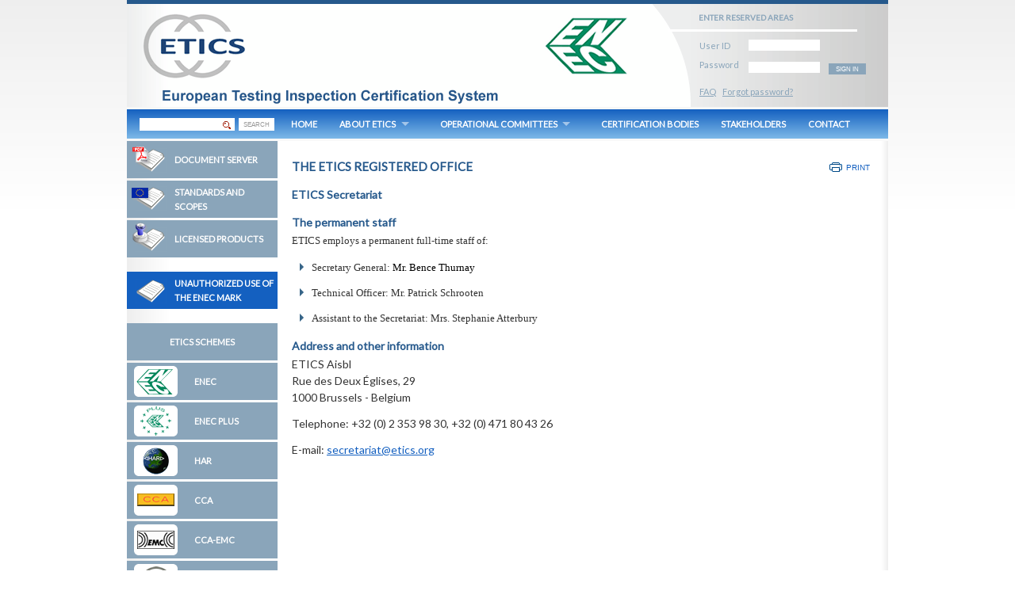

--- FILE ---
content_type: text/html; charset=utf-8
request_url: https://www.etics.org/page.php?p=9
body_size: 4725
content:
<?xml version="1.0" encoding="utf-8"?><!DOCTYPE html PUBLIC "-//W3C//DTD XHTML 1.0 Transitional//EN" "http://www.w3.org/TR/xhtml1/DTD/xhtml1-transitional.dtd">
<html xmlns="http://www.w3.org/1999/xhtml">
<head>
<title>THE ETICS REGISTERED OFFICE</title>
<meta http-equiv="X-UA-Compatible" content="IE=8" />
<meta http-equiv="Content-type" value="text/html; charset=UTF-8" />

<script language="javascript" src="https://ajax.googleapis.com/ajax/libs/jquery/1.8.0/jquery.min.js"></script>
<script language="javascript" src="./templates/js/jquery.ba-dotimeout.min.js"></script>
<script language="javascript" src="./templates/js/functions.js"></script>
<script type="text/javascript" src="./templates/js/jquery.hoverIntent.minified.js"></script> 
<script type="text/javascript" src="./templates/js/jquery-mdd.js"></script>
<link rel="stylesheet" type="text/css" href="./templates/css/menu-mdd.css" /> 
<link href="./templates/css/style_ETICS.css" rel="stylesheet" type="text/css" media="screen"/>
<link href="./templates/css/print.css" rel="stylesheet" type="text/css" media="print" />
<script type='text/javascript' src='./templates/js/jquery.autocomplete.js'></script>
<link type="text/css" href="./templates/ui/css/blitzer/jquery-ui-1.8.16.custom.css" rel="stylesheet" />


<link rel="stylesheet" href="./templates/superfishmenu/css/superfish.css" media="screen">
<script src="./templates/superfishmenu/js/hoverIntent.js"></script>
<script src="./templates/superfishmenu/js/superfish.js"></script>


<style>
/* latin-ext */
@font-face {
  font-family: 'Lato';
  font-style: normal;
  font-weight: 400;
  src: url(https://fonts.gstatic.com/s/lato/v17/S6uyw4BMUTPHjxAwXjeu.woff2) format('woff2');
  unicode-range: U+0100-024F, U+0259, U+1E00-1EFF, U+2020, U+20A0-20AB, U+20AD-20CF, U+2113, U+2C60-2C7F, U+A720-A7FF;
}
/* latin */
@font-face {
  font-family: 'Lato';
  font-style: normal;
  font-weight: 400;
  src: url(https://fonts.gstatic.com/s/lato/v17/S6uyw4BMUTPHjx4wXg.woff2) format('woff2');
  unicode-range: U+0000-00FF, U+0131, U+0152-0153, U+02BB-02BC, U+02C6, U+02DA, U+02DC, U+2000-206F, U+2074, U+20AC, U+2122, U+2191, U+2193, U+2212, U+2215, U+FEFF, U+FFFD;
}
</style>
		<script>

		(function($){ //create closure so we can safely use $ as alias for jQuery

			$(document).ready(function(){
			
	//surround by table menu viuces fo compatibility
	//$('div#col_menu li a').wrapInner('<table><tr height="49" VALIGN="middle"><td>');
	$('div#col_menu ul li a').each(function(index) {
		//alert(index + ': ' + $(this).text() + $(this).height());
		elem_h = $(this).height();
		elem_padd = (47 - elem_h) / 2;
		//alert(index + ': ' + $(this).text() + elem_h + elem_padd);
		$(this).css("padding-top",elem_padd+"px");
		$(this).css("padding-bottom",elem_padd+"px");
	});

	$("#promotional_information_button").click(function(e) {
		//$("#promotional_information").toggle();
		$('#promotional_information').toggleClass('not_display');
		e.preventDefault();
	});				
			

				// initialise plugin
				var example = $('#example').superfish({
					//add options here if required
				});

				// buttons to demonstrate Superfish's public methods
				$('.destroy').on('click', function(){
					example.superfish('destroy');
				});

				$('.init').on('click', function(){
					example.superfish();
				});

				$('.open').on('click', function(){
					example.children('li:first').superfish('show');
				});

				$('.close').on('click', function(){
					example.children('li:first').superfish('hide');
				});
			});

		})(jQuery);


		</script>

<link rel="stylesheet" href="./templates/flexslider/css/flexslider.css" type="text/css" media="screen" />
<script defer src="./templates/flexslider/js/jquery.flexslider.js"></script>


  
	<script type="text/javascript">
	$(document).ready(function(){
	$(".tab tr").mouseover(function() {$(this).addClass("tab-ligne-over");}).mouseout(function() {$(this).removeClass("tab-ligne-over");});
	$(".tab tr:even").addClass("tab-ligne-alt");

      $('.flexslider').flexslider({
        animation: "slide",
        selector: ".slides > div",
        directionNav: false,
        controlNav: false,
        animationLoop: true,
        slideshowSpeed: 5000,
        start: function(slider){
          $('body').removeClass('loading');
        }
      });
    });

	</script>
  
  
	
		<style>
			.home_banner {
			padding:7px;
			margin:0;
			font-family: 'Lato',Arial, Tahoma, Verdana, Geneva;
			font-size: 14px;
			line-height: 21px;
			font-weight: normal;
			width:714px;
			height:160px;
			position: relative;
			resize: vertical;

			}

			.home_banner .inner_slider_container {
			position: absolute;
			top: 50%;
			left: 20px;
			right: 20px;
			transform: translateY(-50%);
			resize: vertical;

			}
			.home_banner p {
			margin-bottom:0 !important;
			}
			.flexslider{border:0;margin-bottom:15px;}
		</style>
	  
  
<!-- <link href="https://fonts.googleapis.com/css?family=Open+Sans|Raleway" rel="stylesheet"> -->
<link href="https://fonts.googleapis.com/css?family=Lato" rel="stylesheet">



<!-- Global site tag (gtag.js) - Google Analytics -->
<script async src="https://www.googletagmanager.com/gtag/js?id=UA-840498-34"></script>
<script>
  window.dataLayer = window.dataLayer || [];
  function gtag(){dataLayer.push(arguments);}
  gtag('js', new Date());

  gtag('config', 'UA-840498-34');
</script>

</head>

<body>
<div id="header_print">
	<img src="./templates/img/header_print_1.jpg">
</div>
<div id="top">
	<!--
<div style="background-color:#1460C0;color:#fff;text-align:center;font-weight:bold;padding:3px 0;  position: fixed;
  top: 0;  left: 0;width:130px;height:50px;line-height:46px;z-index:1000;font-size:14px">
	NEW SERVER
</div>

-->	<div id="header">
		<div id="logo" onclick="location.href='/index.php'">&nbsp;</div>
				<div id="login">
					<h4>Enter reserved areas</h4>
				<form action="/auth.php?s=1" method="POST" name="login-form">
					<p> 
						<label>User ID</label>
						<input name="username" type="text"/>
					</p>
					<p> 
						<label>Password</label>
						<input name="password" type="password"/>
						<button type="submit">SIGN IN</button>
					</p>
					<input type="hidden" name="url_provenienza" value="L3BhZ2UucGhwP3A9OQ==">
				</form>
				<h5 style="width:100%;">
					<!-- <a href="/login.php?s=1">Create an account</a> 
						&nbsp;-->
					<a href="/faq.php?s=1">FAQ</a>
						&nbsp;&nbsp;
					<a href="/rescue_password.php?s=1">Forgot password?</a>
				</h5>
				</div>	</div>
	<div id="menu">
		<ul class="sf-menu" id="example">
			<li>
				<form action="/search-results.php" method="get">
					<input type="text" name="zoom_query">
					<input type="hidden" name="s" value="1">
					<button type="submit">SEARCH</button>
				</form>
			</li>
					
				<li><a href="/index.php">HOME</a></li>
				<li>
					<a href="#">ABOUT ETICS</a>
					<ul class="halfwidth">						
						<li><a href="/page.php?p=240">ABOUT ETICS</a></li>
						<li><a href="/etics-members-list.php">MEMBERS</a></li>
						<li><a href="/page.php?p=245">BOARD OF DIRECTORS</a></li>
						<li><a href="/page.php?p=242">ORGANISATION</a></li>
						<li><a href="/page.php?p=241">ETICS STATUTES</a></li>
						<li><a href="/page.php?p=243">ETICS CODE OF CONDUCT</a></li>
					</ul>
				</li>
				<li>
					<a href="#">OPERATIONAL COMMITTEES</a>
					<ul class="longwidth">
													<li><a href="/organization.php?id_osm=2">MCCB</a></li>
													<li><a href="/organization.php?id_osm=6">M&CC - Marketing & Communication Committee</a></li>
													<li><a href="/organization.php?id_osm=7">TPC - Technical Policy Committee</a></li>
													<li><a href="/organization.php?id_osm=8">IPC - Inspection Policy Committee</a></li>
													<li><a href="/organization.php?id_osm=10">WG Cybersecurity</a></li>
													<li><a href="/organization.php?id_osm=19">OSM BAT</a></li>
													<li><a href="/organization.php?id_osm=11">OSM-EE</a></li>
													<li><a href="/organization.php?id_osm=12">OSM-HA</a></li>
													<li><a href="/organization.php?id_osm=13">OSM-IN</a></li>
													<li><a href="/organization.php?id_osm=14">OSM-LUM</a></li>
													<li><a href="/organization.php?id_osm=15">OSM-FIP</a></li>
													<li><a href="/organization.php?id_osm=21">HAR Group</a></li>
													<li><a href="/organization.php?id_osm=18">HAR WG Strategic Issues</a></li>
													<li><a href="/organization.php?id_osm=17">HAR-WG1</a></li>
													<li><a href="/organization.php?id_osm=16">HAR-OSM</a></li>
											</ul>
				</li>
				<li><a href="/members.php?aa=1&amp;p=194&amp;s=1">CERTIFICATION BODIES</a></li>
				<li><a href="/page.php?p=12">STAKEHOLDERS</a></li>
				<li><a href="/page.php?p=9">CONTACT</a></li>
					</ul>
	</div>
</div><div id="middle"> 
	<div id="content">

		<div id="col_menu">
					<ul>								
				<li name="Document_Server"><a href="/doc">Document Server</a></li>
				<li name="European_Standards"><a href="/eu_std_db">Standards and Scopes</a></li>
				<li name="Licensed_Products" id="Licensed_Products"><a href="#">Licensed Products</a></li>

					<div id="sub_licensed">								
						<p name="ENEC"><a href="/recherche.php?soc=ENEC&s=1">ENEC</a></p>
						<p name="ENECPLUS"><a href="/recherche.php?soc=EPRS&s=1">ENEC+</a></p>
						<p name="HAR"><a href="/recherche.php?soc=HAR&s=1">HAR</a></p>
						<!-- <p name="Keymark"><a href="/recherche.php?soc=KEYMARK&s=1">Keymark</a></p> -->
					</div>
			</ul>
					
			<ul>
							</ul>
					
			<ul>

																			<li name="Extra" class="redbackground"><a href="/page.php?p=209">Unauthorized Use of the ENEC Mark</a></li>
																</ul>
			<ul>

				<li name="empty"><span>Etics Schemes</span></li>
				<li name="ENEC"><a href="https://enec.com/">ENEC</a></li>
				<li name="ENECPLUS"><a href="https://www.enecplus.com">ENEC Plus</a></li>
				<li name="HAR"><a href="https://www.har-cert.com/">HAR</a></li>
				<li name="CCA"><a href="https://www.cca-cert.com/">CCA</a></li>
				<li name="EMC"><a href="/page.php?p=4">CCA-EMC</a></li>
				<li name="CIG"><a href="https://www.cig-cert.com/">CIG</a></li>
				<!-- <li name="Keymark"><a href="/page.php?p=5">Keymark</a></li> -->
			</ul>
			<ul>
				<li name="empty"><span>Administered Schemes</span></li>
				<li name="Lovag"><a href="http://www.lovag.net/" target="_blank">LOVAG</a></li>
			</ul>			
			<ul>
								<li name="Sitemap"><a href="/sitemap.php">Site map</a></li>
			</ul>
				</div>		
		<div id="col_content">
		
				<div>
								
			</div>
				
		
		
		
							<h2>THE ETICS REGISTERED OFFICE <button type="button" onclick="window.print();return false;">Print</button></h2>
						<h3>ETICS Secretariat&nbsp;</h3>
<h3>The permanent staff</h3>
<p><span style="font-size: small;"><span style="font-family: Tahoma;">ETICS employs a permanent full-time staff of:</span></span></p>
<ul>
    <li><span style="font-size: small;"><span style="font-family: Tahoma;">Secretary General:&nbsp;</span><span style="font-family: Tahoma;"><span style="text-align: left; color: rgb(0, 0, 0); text-transform: none; text-indent: 0px; letter-spacing: normal; font-style: normal; font-variant: normal; font-weight: 400; text-decoration: none; word-spacing: 0px; white-space: normal; orphans: 2; float: none; -webkit-text-stroke-width: 0px; background-color: transparent; display: inline !important;">Mr. Bence Thurnay</span></span></span></li>
    <li><span style="font-size: small; font-family: Tahoma;">Technical Officer: Mr. Patrick Schrooten</span></li>
    <li><span style="font-size: small;"><span style="font-family: Tahoma;">Assistant to the Secretariat: Mrs. Stephanie Atterbury</span></span></li>
</ul>
<h3>Address and other information</h3>
<p>ETICS Aisbl<br />
Rue des Deux &Eacute;glises, 29<br />
1000 Brussels&nbsp;- Belgium</p>
<p>Telephone: +32 (0) 2 353 98 30, +32 (0) 471 80 43 26</p>
<p><span>E-mail:&nbsp;</span><a href="mailto:secretariat@etics.org">secretariat@etics.org</a></p>
<p><br />
<br />
<iframe style="border:0" width="700" height="450" src="https://www.google.com/maps/embed?pb=!1m18!1m12!1m3!1d10076.86362773563!2d4.361475969411696!3d50.84568600871234!2m3!1f0!2f0!3f0!3m2!1i1024!2i768!4f13.1!3m3!1m2!1s0x47c3c49d65a76009%3A0xe5a0cc6ff18b1426!2sRue+des+Deux+%C3%89glises+29%2C+1000+Bruxelles%2C+Belgio!5e0!3m2!1sit!2sit!4v1477311044227" frameborder="0" allowfullscreen=""></iframe> &nbsp;<br />
&nbsp;</p>
		</div>
	
		
	<div style="height:1px;clear:both"></div>
	</div>
</div>
<div id="floor"> 
	<div id="footer">
		<p>
			ETICS European Testing Inspection Certification System | Rue des Deux Églises, 29 | 1000 Brussels | Belgium
		</p>
	
		<p>
			&copy; 2003 - 2025  All rights reserved
			| <a href="/page.php?p=67&s=1">Terms of use</a>
			| <a href="/page.php?p=68&s=1">Privacy policy</a>
			| Web design: <a href="http://www.webfactory.it/en" target="_blank">WEB FACTORY</a> 
		</p>
	</div>
</div>	</body>
</html>


--- FILE ---
content_type: text/css
request_url: https://www.etics.org/templates/css/menu-mdd.css
body_size: 892
content:
/* tipografia, colori e regole per voci di primo livello, titoli e link */

ul#nav,ul#nav li,ul#nav ul{
	margin:0;
	padding:0;
	list-style:none
}

ul#nav{
	padding: 0 0 0 0;
	margin: 0 0 0 0;
	height:27px;
	float:left
}

ul#nav a{
	display:block;
	text-decoration:none
}

ul#nav h2{
	font-size:100%;
	margin:0
}


ul#nav h2 a{
	line-height:25px;
	padding: 0 13px;
	color:#FFF
}

ul#nav>li:hover,ul#nav h2 a:hover {
	 /* background: #1CAAE5 */
}

ul#nav h3{
	font-size:100%;
	margin:0
}


ul#nav h3 a{
	color: #666
}


ul#nav h3 a:hover{
	text-decoration:underline
}


ul#nav li{
	float: left;
	position: relative
}

ul#nav li li{
	float: none !important;
	display: block !important;
	display: inline;
 /*IE6*/
}

/*dichiarazioni chiave per i sottomenu e l'effetto a comparsa
NB: classe open � necessaria per JQuery*/

ul#nav div.mega{
	position: absolute;
	top: -9999px;
	left: -1px;
	/* width: 18em; */
	/* height: 13.5em; */
	padding: 0;
	/* border: 1px solid #5898F2; */
    background: #8aa5ba;
	overflow:hidden;
	line-height:1.5;
}


ul#nav li:hover div.mega,ul#nav li div.mega.open{
	top: 37px; /* ALTEZZA DEL MENU rispetto al link */
	z-index: 100;
	
	}

/*tipologie di sottomenu:
small: colonna singola
mega: 2 colonne  - default
wide: 3 colonne
ultra: 4 colonne
alt: allineato sul lato destro */

ul#nav div.mega div{
	float:left;
	width:49%;
}


ul#nav div.mega.small{
	width:14em
}


ul#nav div.mega.small div{
	float:left;
	width:99.9%
}


ul#nav div.mega.wide{
	width:28em
}


ul#nav div.mega.wide div{
	float:left;
	width:33%
}


ul#nav div.mega.ultra{
	width:36em
}


ul#nav div.mega.ultra div{
	float:left;
	width:24.9%
}


ul#nav div.mega.alt{
	left:auto;
	right:-1px
}



/*regole aggiuntive per i link dei sottomenu*/

ul#nav div.mega li a{
	float:none;
	display:block;
	width:100%;
	padding:0 7px 0 20px;
	color: #333;
	height: 34px;
	margin:0 0 0 0;
}

ul#nav div.mega li a:hover{
	color: #fff;
	text-decoration:none;
	background-color:#1460C0;	
}

ul#nav div.mega li a img{
	vertical-align:middle;
}

--- FILE ---
content_type: text/css
request_url: https://www.etics.org/templates/css/style_ETICS.css
body_size: 8190
content:
@import url("common.css");

html {
	background-color:#ffffff;
}
body {
	background-image:url('../img/background.png');
	background-repeat:repeat-x;
}
/*
font-family: 'Lato', sans-serif;
font-family: 'Lato', sans-serif;
*/
body,div,dl,dt,dd,ul,ol,li,h1,h2,h3,h4,h5,h6,pre,code,form,fieldset,legend,input,textarea,p,blockquote,th {
	font-family:'Lato',Arial, Tahoma, Verdana, Geneva;
	font-size:14px;
	line-height:21px;
	font-weight:normal;
	color:#333333;
}
h1,h2,h3,h4,h5,h6 {
	font-family:'Lato',Arial, Tahoma, Verdana, Geneva;
	font-size:14px;
	line-height:19px;
	font-weight:normal;
	color:#333333;
}
a {
	font-family:'Lato',Arial, Tahoma, Verdana, Geneva;
	font-size:14px;
	line-height:21px;
	font-weight:normal;
	color:#333333;
	text-decoration:underline;	
}
a:link, a:visited, a:active {
	color:#1460C0;
}
a:hover {
	color:#26598C;
}

a:hover, a:active { outline: none; }

h1 {
	font-family:'Lato', Arial, Tahoma, Verdana, Geneva;
	text-transform: uppercase;
	font-size:10px;
	line-height:20px;
	font-weight:bold;
	color:#8AA5BA;
}
h2 {
	font-family:'Lato', Arial, Tahoma, Verdana, Geneva;
	font-size:15px;
	line-height:25px;
	text-align:left;
	font-weight:bold;
	color:#26598C;
	display:inline;	
}


em {
	font-style:italic;
}

hr {
border: 0;
  width: 100%;
  color: #cdcdcd;
background-color: #cdcdcd;
height: 1px;
}

/*--- TOP --- */

div#top {
	display: block;
	width:100%;
	height:175px;
}

div#header {
	display: block;
	width:960px;
	margin:0 auto;
	height:130px;
	margin-bottom:3px;
	background-image:url('../img/header_slice_2022-11.png');
	background-repeat:no-repeat;
	background-position:0 -994px;
	border-top: solid 5px #26598C;
}
div#logo {
	display: block;
	float:left;
	width:202px;
	margin:0 auto;
	margin-right:520px;
	height:98px;
	cursor:pointer;
}
/*--- LOGIN --- */
div#login {
	display: block;
	float:left;
	width:235px;
	margin-top:2px;
}

div#login form {
	margin:10px 0 0 0;
	padding:0px;
	border:0px;
}

div#login form p{
	clear:left;
	margin:10px 0px 6px 0px;
	padding:0px;
	border:0px;
	text-align:left;
	font-family: 'Lato',Tahoma, verdana, arial;
}

div#login form label {
	/*etichetta del form che c'è nell'header*/
	clear:left;
	color:#8AA5BA;
	display:block;
	float:left;
    width: 52px;
	padding-top:7px;
	line-height:1px;
	font-size:11px;	
}

div#login  form  input {
	border: 0px;
	padding:0px;
	width:90px;
	height:14px;
	margin-left:10px;
	margin-right:8px;
}

div#login form button {
	margin:0px;
	border: 0px;
	padding:0px;
	padding-top:1px;
	text-align:center;
	background-color:#8AA5BA;
	width:47px;
	height:14px;
	line-height:14px;
	color:#FFFFFF;
	font-size:8px;
	cursor:pointer;
}
div#login h4 {
	font-family:'Lato', Arial, Tahoma, Verdana, Geneva;
	text-transform: uppercase;
	font-size:10px;
	text-align:left;
	font-weight:bold;
	color:#8AA5BA;
	width:200px;
	height:30px;
	line-height:30px;
	border-bottom:3px solid #fff;
	margin-left:-40px;
	padding-left:39px;
	/*
	padding-left:53px;
	background-repeat:no-repeat;
	background-position:39px 10px;
	background-image:url('../img/arrow.png');
	*/
}
div#login h5 {
	font-family:'Lato', Arial, Tahoma, Verdana, Geneva;
	font-size:12px;
	text-align:left;
	color:#8AA5BA;
	width:200px;
	height:30px;
	line-height:30px;

}
div#login h5 a {
	font-family:'Lato', Arial, Tahoma, Verdana, Geneva;
	font-size:11px;
	line-height:20px;
	text-align:left;
	font-weight:normal;
}
div#login h4 a {
	font-family:'Lato', Arial, Tahoma, Verdana, Geneva;
	text-transform: uppercase;
	font-size:10px;
	line-height:20px;
	text-align:left;
	font-weight:bold;
}
div#login h4 a:link, div#login h4 a:visited, div#login h4  a:active {
	color:#8AA5BA;
}
div#login h4  a:hover {
	color:#26598C;
}
div#login h5 a:link, div#login h5 a:visited, div#login h5  a:active {
	color:#8AA5BA;
}
div#login h5  a:hover {
	color:#26598C;
}

/*--- MENU --- */
div#menu {
	display: block;
	width:960px;
	padding:0;
	margin:0 auto;
	height:37px;
	/* Permalink - use to edit and share this gradient: http://colorzilla.com/gradient-editor/#1460c0+0,7db9e8+100 */
	background: #1460c0; /* Old browsers */
	background: -moz-linear-gradient(top,  #1460c0 0%, #7db9e8 100%); /* FF3.6-15 */
	background: -webkit-linear-gradient(top,  #1460c0 0%,#7db9e8 100%); /* Chrome10-25,Safari5.1-6 */
	background: linear-gradient(to bottom,  #1460c0 0%,#7db9e8 100%); /* W3C, IE10+, FF16+, Chrome26+, Opera12+, Safari7+ */
	filter: progid:DXImageTransform.Microsoft.gradient( startColorstr='#1460c0', endColorstr='#7db9e8',GradientType=0 ); /* IE6-9 */

}
div#menu>ul {
	height:37px;
}

div#menu ul li {
	float:left;
	/*text-transform: uppercase; */
}

div#menu ul li a {
	display:block;
	height:37px;
	font-size:11px;	
	margin:0 14px;
	text-decoration:none;
	line-height:37px;
	font-weight:bold;
}

div#menu ul li a:link, div#menu ul li a:visited {
	color:#ffffff !important;
}
div#menu ul li a:hover {
	color:#1460c0;
}
div#menu ul li a:active{
	color:#5299EF;	
}

/* ----------Search -----------*/
div#menu ul li form {
	display:block;
	height:23px;
	margin:11px 7px 0 16px;
	border: 0px;
	padding:0px;

}
div#menu ul li input {
	display:block;
	float:left;
	height:16px;
	width:120px;
	line-height:16px;
	font-size:12px;
	margin:0 5px 0 0;	
	background-image:url('../img/lens.png');
	background-repeat:no-repeat;
	background-position:center right;	
}
div#menu ul li form button{
	margin:0px;
	border: 0px;
	padding:0px;
	padding-top:1px;
	text-align:center;
	background-color:#fff;
	width:45px;
	height:16px;
	line-height:16px;
	color:#999999;
	font-size:8px;
	cursor:pointer;
}
/* MIDDLE */

div#middle {
	display: block;
	width:100%;
	padding-top:3px;
	padding-bottom:3px;
}

body#home div#content {
	display: block;
	width:960px;
	margin:0 auto;
	background-image:url('../img/background_content_home.png');
	background-repeat:repeat-y;
	background-color:#fff;
}

div#content {
	display: block;
	width:960px;
	margin:0 auto;
	background-image:url('../img/background_content.png');
	background-repeat:repeat-y;
	background-color:#fff;
}

/* --------- COLONNE ---------- */
div#col_menu {
	display:block;
	float:left;
	width:190px;
	margin-right:18px;
}

div#col_content {
	display:block;
	float:left;
	width:730px;
}

body#home div#col_content {
	display:block;
	float:left;
	width:752px;
}
div#col_central {
	display:block;
	float:left;
	width:484px;
	margin-right:18px;
	padding-top:12px;
	text-align:justify !important;
}

div#col_dx {
	display:block;
	float:left;
	width:226px;
	padding:0 12px 10px 12px;
	font-size:12px !important;
}
div#col_dx p{
	font-size:12px !important;
}
/* --------- MENU COL menu---------- */

div#col_menu ul {
	width:190px;
	margin-bottom:18px;
}

div#col_menu ul li {
	display:block;
	height:47px;
	background-color:#8AA5BA;
	margin:0 0 3px 0;
	background-repeat:no-repeat;
 	background-image:url('../img/icons_slices_2021.png');
	
}

div#col_menu ul li a{
	display:block;
	padding-left:60px;
	text-decoration:none;
	font-weight:bold;
	color:#ffffff;
	font-size:11px;
	line-height:18px;
	text-transform:uppercase;
	padding-top:7px;
}
div#col_menu ul li span{
	display:block;
	height:47px;
	line-height:47px;
	padding-left:0px;
	text-decoration:none;
	font-weight:bold;
	color:#ffffff;
	font-size:11px;
	text-transform:uppercase;
	padding-top:0px;
	text-align:center;
}
div#col_menu ul li:hover {
	background-color:#5299EF;	
}
div#col_menu ul li:active{
	background-color:#88B9F4;	
}
/*special background for a page*/
div#col_menu ul li.redbackground{
	background-color:#1460C0 !important;	
}
div#col_menu ul li.redbackground:hover {
	background-color:#5299EF !important;	
}
div#col_menu ul li.redbackground:active{
	background-color:#88B9F4 !important;	
}
/* sottomenu sub_licennsed_prod */
div#sub_licensed {
	width:160px;
	margin-left:30px;
	display:none;
}
div#sub_licensed p {
	display:block;
	height:49px;
	margin:0 0 0 0;
	padding-left:0;
	text-decoration:none;
	font-weight:bold;
	background-repeat:no-repeat;
 	background-image:url('../img/icons_slices_2021.png');
	color:#8AA5BA;	
}

div#sub_licensed p a{
	display:block;
	height:49px;
	line-height:49px;
	text-decoration:none;
	font-weight:bold;
	color:#8AA5BA;	
	padding-left:85px;
	text-align:center;
}

div#sub_licensed p:hover {
	background-color:#eee;	
}
div#sub_licensed p:active{
	background-color:#88B9F4;	
}

div#sub_licensed p[name="ENEC"]{ 
	
	background-position:0 -835px;
	}
div#sub_licensed p[name="HAR"]{

	background-position:0 -780px;
	}
div#sub_licensed p[name="Keymark"]{

	background-position:0 -890px;
	}
div#sub_licensed p[name="ENECPLUS"]{

		background-position:-4px -1123px;
	}

/* --------- ICONE princilali men sinistro ---------- */
div#col_menu ul li[name="Document_Server"]{ 	
	background-position:-5px 0;
	}
div#col_menu ul li[name="European_Standards"]{
	background-position:-5px -60px;
	}
div#col_menu ul li[name="Licensed_Products"]{
	background-position:-5px -123px;
	}
div#col_menu ul li[name="Voting"]{
	background-position:-5px -178px;
	}
div#col_menu ul li[name="Upload"]{
	background-position:-5px -242px;
	}
div#col_menu ul li[name="Extra"]{
	background-position:-5px -301px;
	}
div#col_menu ul li[name="ENEC"]{
	padding-left:25px;
	background-position:-3px -364px;
	}
div#col_menu ul li[name="ENECPLUS"]{
	padding-left:25px;
	background-position:-3px -1124px;
	}
div#col_menu ul li[name="HAR"]{
	padding-left:25px;
	background-position:-3px -431px;
	}
div#col_menu ul li[name="CCA"]{
	padding-left:25px;
	background-position:-3px -498px;
	}
div#col_menu ul li[name="EMC"]{
	padding-left:25px;
	background-position:-3px -565px;
	}	
div#col_menu ul li[name="Keymark"]{
	padding-left:25px;
	background-position:-3px -632px;
	}	
div#col_menu ul li[name="CIG"]{
	padding-left:25px;
	background-position:-3px -1314px;
	}	
div#col_menu ul li[name="Sitemap"]{
	padding-left:25px;
	background-position:-3px -705px;
	}
div#col_menu ul li[name="Video"] {
	padding-left:25px;
	background-position:-3px -1038px;
	}		
div#col_menu ul li[name="Lovag"] {
	padding-left:25px;
	background-position:-3px -1214px;
	}		
div#col_menu ul li[name="page"]{
	background-position:0 50px; /* empty */
	padding-left:24px;
	}
div#col_menu ul li[name="empty"]{
	background-position:0 50px; /* empty */
	padding-left:0px;
	}
div#col_menu ul li[name="empty"] a{
	padding-left:30px;
	}	
div#col_menu ul li[name="empty"]:hover {
	background-color:#8AA5BA !important;	
}
/* --------- CONTENT ---------- */
div#col_content p, div#col_content ul {
	display:block;
	margin-bottom:12px;
}

/* news */
div#col_central>div {
	margin-bottom:20px;
}

.datario{
	float:left;
	width:110px;
	padding-top:4px; 
}
.datario_eventhome{
	
	width:200px;
	padding-top:4px; 
}
.news  {
	float:left;
	width:370px;
}
.news h2{
	width:310px !important;
}
.news h3{
	width:100% !important;
	margin-bottom:10px !important;
	margin-top:20px !important;
	font-size:15px !important;
	line-height:25px !important;
}
.text1{
	color:#333; 
	display:inline-block; 
	margin-bottom:8px; 
	background:#E7E8E2;
}
.text1 strong{
	font-weight:normal;
	display:inline-block; 
	background:#1460C0; 
	color:#fff;
	padding:2px 6px 2px 6px; 
	vertical-align:middle;
}
.text1 span{
	padding:0 6px 0 6px; 
	vertical-align:middle;
}

.abstract_news {
	background:#eee; 
	padding:15px; 
	margin:15px 0;
	clear:left;
}

div#col_central h2 {
	display:block;
	padding-left:0;
	vertical-align:middle;
	width:310px;
}

div#col_content>h2 {
	position:relative;
	display:block;
	margin-bottom:10px;
	margin-top:20px;
}

/*tasto stampa */


div#col_content .news button,
	div#col_content h2 button{
	position:absolute;
	top:1px;
	right:0;
	width:54px;
	height:19px;
	text-align:right;
	
	margin:3px 0px 0px 0px;
	border: 1px solid #fff;
	padding:0px 0px 0px 17px;

	line-height:14px;
	color:#1460C0;
	font-size:10px;
	cursor:pointer;
	text-transform:uppercase;
	
	background-repeat:no-repeat;
 	background-image:url('../img/slice_print_2.gif');
	background-position:-3px -148px;
	background-color:#fff;	
}

div#col_content h3 {
	font-family:'Lato', Arial, Tahoma, Verdana, Geneva;
	font-size:14px;
	line-height:25px;
	text-align:left;
	font-weight:bold;
	color:#26598C;
	margin:10px 0 0 0;
}
div#col_content h4 {
	font-family:'Lato', Arial, Tahoma, Verdana, Geneva;
	font-size:14px;
	line-height:25px;
	text-align:left;
	font-weight:bold;
	color:#26598C;
	font-style:italic;
	margin-bottom:10px;	
}
div#col_content p {
	/*margin-bottom:0;*/
}

p.see_more {
	margin-bottom:20px !important;
}
p.see_more a {
	clear:left;
	margin-left:110px;
	line-height:27px;

	/*
	padding-left:12px;
	background-repeat:no-repeat;
	background-position:center left;
	background-image:url('../img/arrow.png');
	*/
}

div#col_content  input[type="text"],div#col_content  input[type="email"] {
	border: 1px solid #ddd;
	padding:0px;
	width:220px;
	height:14px;
	margin-left:10px;
	margin-right:8px;
}
div#col_content  input[type="file"] {
	border: 1px solid #ddd;
	padding:0px;
	width:260px;
	height:15px;
	background-color:#fff;
	margin-top:2px;
	cursor:pointer;
}
div#col_content  select {
	border: 1px solid #ddd;
	padding:0px;
	width:220px;
	height:18px;
	margin-left:10px;
	margin-right:8px;
}

/* elenchi puntati */
div#col_central ul li, 
	div#col_content >ul li, 
		div#col_content >.first ul li, .row ul li,
		.board_of_directors_border_padding ul>li
		{
	background-repeat:no-repeat;
	background-position:left 6px;
	background-image:url('../img/arrow.png');
	padding-left:15px;
	margin:10px 0 10px 10px;
}

/* FAQ */
	.faqs dd{
		margin:5px 0 15px 30px;
		padding-left:10px;
		border-left:1px solid #ddd;
	}
	.faqs dt{
	background-repeat:no-repeat;
	background-position:left 2px;
	background-image:url('../img/arrow.png');
	padding-left:15px;
	margin:10px 0 10px 10px;

	cursor:pointer;

	}
.faqs dd >ul li{
	background-repeat:no-repeat;
	background-position:left 2px;
	background-image:url('../img/arrow.png');
	padding-left:15px;
	margin:10px 0 10px 10px;
}
/* pulsanti input */
div#col_content  input[type="submit"], div#col_content  input[type="reset"], .btn_etics {
		display:inline-block;
		text-align:center;
		line-height:20px;
		padding:6px 15px;
		width:180px;

		cursor:pointer;
		font-weight:bold;
		color:#333;
		background-color: #eee;
		border:1px solid #ccc;
		text-decoration:none;
		margin-top:10px;
}
.btn_etics:hover{background-color: #ddd;}

div#col_content  input[type="submit"]:hover, div#col_content  input[type="reset"]:hover {
		color:#333;
		background-color: #fff;
		border: 1px solid #ccc;	
}


/* --------- Promotional information ---------- */
#promotional_information{
	display:none;
	margin:20px 0;
}
.right{
	float:right;
}

/* --------- COL DX ---------- */
div#col_dx h4 {
	font-family:'Lato', Arial, Tahoma, Verdana, Geneva;
	text-transform: uppercase;
	font-size:10px;
	text-align:left;
	font-weight:bold;
	color:#8AA5BA;

	display:block;
	height:30px;
	width:180px;
	line-height:30px;
	border-bottom:3px solid #fff;
	padding-left:12px;
	margin-left:-12px;
	margin-bottom:12px;
	/*
	background-repeat:no-repeat;
	background-position:12px 10px;
	background-image:url('../img/arrow.png');
	*/
}

div#col_dx p {
	margin:0;
	color:#194E76;
}

div#col_dx h5{
	color:#26598C;
}

div#col_dx ul li {
	display:block;
	margin-bottom:15px;
}

/* Tabelle ereditate da vecchio sito*/
 /* tab color */
table.tab{ table-layout:fixed;} 

table.tab tr th {  
	font-weight: bold; 
	background-color: #1460C0;
	border-color: black #FFFFFF #000000 black; 
	color: #FFFFFF; 
	padding:10px 3px ;
	border-style: solid;
	border-top-width: 0px;
	border-right-width: 1px;
	border-bottom-width: 1px;
	border-left-width: 0px;
	word-wrap: break-word;
 }
 table.tab tr:nth-child(odd) {
   background-color: #eee;
}
.tab-ligne-alt {  
	background-color: #eee;
 }
 .tab-ligne-over {  
	/* background-color: #D9E1E8; */
 }
table.tab tr td  {
	color: #333333;
	padding:10px 3px ;
	border-color: #FFFFFF; 
	border-style: solid;
	border-top-width: 0px;
	border-right-width: 1px;
	border-bottom-width: 1px;
	border-left-width: 0px;
	word-wrap: break-word;
 } 

 .tab-norme-gh {
	width:200px;
	font-weight:bold;
 }
 
 .tab-norme-dr {
 	width:400px;
	font-weight:normal;
 }
 .arrowed {
 	height:30px;
	line-height:30px;
	padding-left:53px;
	background-repeat:no-repeat;
	background-position:39px 10px;
	background-image:url('../img/arrow.png');
 }

 .arrowed a{
	line-height:30px;
 }
 
 .arrowed_left {
	line-height:30px;
	padding-left:23px;
	background-repeat:no-repeat;
	background-position:9px 10px;
	background-image:url('../img/arrow.png');
 }
 
 .arrowed_left a{
	line-height:30px;
 }
 
 /* tab standard */
table.tab_std
{
	border: 0px solid #ebebeb;
}

table.tab_std tr
{
	background: #ffffff;
}

table.tab_std tr td, table.tab_std tr th
{
	border-bottom: 0px solid #ebebeb;
}

table.tab_std tr th
{
	font-weight: bold;
	background: #f0f0f0;
	text-align: left;
	text-shadow: 0 1px 1px #fff;
}

table.tab_std tr th, table.tab_std tr td
{
	padding: 8px 16px 8px 16px;
}
.link_paginaz {
	font-weight:bold;
	display:block;
	float:left;
	width:32px;
	height:32px;
	line-height:32px;
	text-align:center;
	text-decoration:none;
}
.link_paginaz_active {
	font-weight:bold;
	display:block;
	float:left;
	width:32px;
	height:32px;
	line-height:32px;
	text-align:center;
	text-decoration:none;
	background-color:#26598C;
	color:#fff;
}

.link_paginaz:hover {
	background-color:#eee;
}
/* stili per document database */
/*blu grigio : #8AA5BA
grigio chiaro hover :#D9E1E8
rosso : #1460C0
*/


table.tab_doc
{
	width:730px;
	border:2px solid #ddd;
	margin-bottom:20px;
}



table.tab_doc tr td  {
	border-color: #FFFFFF; 
	border-style: solid;
	border-top-width: 0px;
	border-right-width: 1px;
	border-bottom-width: 0px;
	border-left-width: 0px;
 } 
table.tab_doc p {
	height:40px;
	line-height:40px;
	color:#8AA5BA;
	font-weight:bold;
	font-size:13px;
	/*padding-left:25px;*/
	padding:5px 0 5px 25px !important;	
	margin:0 !important;	
}
table.tab_doc p:hover{
	background-color:#D9E1E8;
	color:#8AA5BA;
}

table.tab_doc a {
	display:block;
	height:40px;
	line-height:40px;
	font-weight:bold;
	font-size:13px;
}

table.tab_doc a:link, table.tab_doc a:visited, table.tab_doc a:active, table.tab_doc a:hover {
	color:#5299EF;
	text-decoration:none;
	color:#1460C0;

}
table.tab_doc .group_as_title p:hover{
	background-color:#1460C0 !important;
}
table.tab_doc .group_as_title{
	background-color:#1460C0;
	color:#fff;
	display:block;
	text-align:center;
	font-size:14px;
	line-height:40px;
}
table.tab_doc .group_as_title p{
	color:#fff;
	display:block;
	text-align:center;
	font-size:14px;
	line-height:40px;
}

.arrow_none {
	display:block;
	padding:4px 12px 4px 12px;
	line-height:20px;
	text-decoration:none;
	border: 1px solid #eee;
}

.arrow_back_to_list {
	display:block;
	padding:4px 12px 4px 25px;
	line-height:20px;
	background-repeat:no-repeat;
	background-position:9px 10px;
	background-image:url('../img/arrow_back.png');
}
.arrow_back_to_type {
	display:block;
	padding:4px 12px 4px 25px;
	line-height:20px;
	background-repeat:no-repeat;
	background-position:9px 10px;
	background-image:url('../img/arrow_prev.png');
}
.arrow_back, .arrow_back_inactive {
	display:block;
	width:50px;
	padding:4px 12px 4px 25px;
	float:left;
	line-height:20px;
	background-repeat:no-repeat;
	background-position:9px 10px;
	background-image:url('../img/arrow_back.png');
	text-decoration:none;
	border: 1px solid #eee;
}

.arrow_last, .arrow_last_inactive {
	display:block;
	width:50px;
	padding:4px 12px 4px 25px;
	float:left;	
	line-height:20px;
	background-repeat:no-repeat;
	background-position:9px 10px;
	background-image:url('../img/arrow_last.png');
	text-decoration:none;
	border: 1px solid #eee;	
}

.arrow_next, .arrow_next_inactive {
	display:block;
	width:50px;
	padding:4px 10px 4px 25px;
	float:left;	
	line-height:20px;
	background-repeat:no-repeat;
	background-position:9px 10px;
	background-image:url('../img/arrow_next.png');
	text-decoration:none;
	border: 1px solid #eee;	
}
.arrow_prev, .arrow_prev_inactive {
	display:block;
	width:50px;
	padding:4px 12px 4px 25px;
	float:left;	
	line-height:20px;
	background-repeat:no-repeat;
	background-position:9px 10px;
	background-image:url('../img/arrow_prev.png');
	text-decoration:none;
	border: 1px solid #eee;	
 }
.arrow_save {
	display:block;
	width:70px;
	padding:4px 12px 4px 33px;
	float:left;	
	line-height:20px;
	background-repeat:no-repeat;
	background-position:9px 5px;
	background-image:url('../img/arrow_save.png');
	text-decoration:none;
	border: 1px solid #eee;	
 }

.arrow_back_inactive, .arrow_last_inactive,.arrow_next_inactive,.arrow_prev_inactive  {
	color:#ccc;
} 

.arrow_back:hover, .arrow_last:hover,.arrow_next:hover,.arrow_prev:hover ,.arrow_save:hover  {
	background-color:#eeeeee;
}

.arrow_back_inactive:hover, .arrow_last_inactive:hover,.arrow_next_inactive:hover,.arrow_prev_inactive:hover  {
	background-color:#fff;
}
form[name="gotoform"] {
	display:block;
	padding:4px 12px 4px 12px;
	float:left;	
	line-height:20px;
}
/* stili per pagina signin */


div#signin form {
	margin:0 0 0 0;
	padding:7px 20px 10px 20px;
	border:0px;
	background-color:#eee;
}

div#signin form p{
	position:relative;
	clear:left;
	margin:10px 0px 10px 0px;
	padding:0px;
	border:0px;
	text-align:left;
	font-family: 'Lato', Tahoma, verdana, arial;
}

div#signin form label {
	/*etichetta del form che c'è nell'header*/
	clear:left;
	color:#333;
	display:block;
	float:left;
    width: 80px;
	padding-top:7px;
	line-height:1px;	
	}

div#signin  form  input[type="text"],div#signin  form  input[type="password"],div#signin  form  input[type="email"] {
	border: 1px solid #8AA5BA;
	padding:0px;
	width:200px;
	height:14px;
	margin-left:10px;
	margin-right:8px;
}

div#signin  form  input[type="checkbox"] {
	border: 0;
	padding:2px;
	width:15px;
	height:15px;
	margin-left:0;
	vertical-align:middle;
	margin-right:8px;
}
div#signin  form  input[type="submit"] {
	width:120px;
	background-color:#fff;
	margin-left:0;
	cursor:pointer;
}

div#signin form button {
	margin:0px;
	border: 0px;
	padding:0px;
	padding-top:1px;
	text-align:center;
	background-color:#8AA5BA;
	width:70px;
	height:25px;
	line-height:25px;
	color:#FFFFFF;
	cursor:pointer;
}


div#signin h4 {
	font-family:'Lato',Arial, Tahoma, Verdana, Geneva;
	text-transform: uppercase;
	font-size:10px;
	text-align:left;
	font-weight:bold;
	color:#8AA5BA;
	height:30px;
	line-height:30px;
	/*
	padding-left:15px;
	background-repeat:no-repeat;
	background-position:0 10px;
	background-image:url('../img/arrow.png');
	*/
}

.error {
	position:absolute;
	left:78px;
	top:23px;
	z-index:10;	
	color:#cc0000;	
	font-size:10px;
	display:block;
}

div#signin  form  input[type="text"].invalid ,div#signin  form  input[type="password"].invalid ,div#signin  form  input[type="email"].invalid  {
	border-color:#cc0000;
}
div#signin  form  input[type="checkbox"].invalid {
	background-color:#cc0000;
}
div#signin  form  input[type="text"].valid ,div#signin  form  input[type="password"].valid ,div#signin  form  input[type="email"].valid  {
	border-color:#66FF00;
}
div#signin  form  input[type="checkbox"].valid {
	background-color:#66FF00;
}
.error img {
	position: relative; 
	top: -11px; 
	left: 225px; 
}




/* autocomplete style */
.ac_results {
	padding: 0px;
	border: 1px solid black;
	background-color: white;
	overflow: hidden;
	z-index: 99999;
}

.ac_results ul {
	width: 100%;
	list-style-position: outside;
	list-style: none;
	padding: 0;
	margin: 0;
}

.ac_results li {
	margin: 0px;
	padding: 2px 5px;
	cursor: default;
	display: block;
	/* 
	if width will be 100% horizontal scrollbar will apear 
	when scroll mode will be used
	*/
	/*width: 100%;*/
	/* font: menu; */
	font-size: 13px;
	/* 
	it is very important, if line-height not setted or setted 
	in relative units scroll will be broken in firefox
	*/
	line-height: 16px;
	overflow: hidden;
}

.ac_results li strong {
	color:#26598C;
}

.ac_loading {
	background: white url('indicator.gif') right center no-repeat;
}

.ac_odd {
	background-color: #eee;
}

.ac_over {
	background-color: #8AA5BA;
	color: white;
}
/* -------------- SEARCH RESULTS --------------*/
.highlight { background: #FFc8c8; }
.searchheading { font-weight: bold;}
.summary { font-size: 100%; font-style: italic;  margin-top:-5px; }
.suggestion { font-size: 100%; }
.results { font-size: 100%; }
.category { color: #999999; }
.sorting { text-align: right; }

.result_title { font-size: 100%; }
.result_title a { font-size: 100%; font-weight:bold; color:#26598C}

.description { font-size: 100%; color: #008000; }
.context {
 	font-family: 'Lato',Verdana, Geneva, Tahoma, Arial;
	font-size:13px;
	text-align:left;
	font-weight:normal;
	line-height:15px;
	}
.infoline { font-size: 100%; font-style: normal; color: #808080;}

.zoom_searchform { font-family:  'Lato',Verdana; 
	background-color: #EEEEEE; 
	padding-left: 15px; 
	padding-top: 10px; 
	padding-bottom: 0px; 
	display: block;
	width:710px;
	height:	33px;}
	
.zoom_results_per_page {  margin-left: 10px; }
.zoom_match { }				
.zoom_categories { font-size: 100%; }
.zoom_categories ul { display: inline; margin: -15px 0 0 50px; padding: 0px; width:80%}
.zoom_categories li { display: inline; margin-left: 15px; list-style-type: none; }

.cat_summary ul { margin: 0px; padding: 0px; display: inline; }
.cat_summary li { display: inline; margin-left: 15px; list-style-type: none; }		

	

.result_image { float: left; display: block; }
.result_image img { margin: 0 10px 10px 0; width: 30px; border: 0px; }

.result_block { font-size:13px; padding-top: 9px; padding-bottom: 9px; clear: left; }
.result_altblock { padding-top: 9px; padding-bottom: 9px; clear: left; }

.result_pagescount { font-size: 100%; }
.searchtime { font-size: 100%; }

.recommended  { 
	background: #DFFFBF; 
	border-top: 1px dotted #808080; 
	border-bottom: 1px dotted #808080; 
	margin-top: 15px; 
	margin-bottom: 15px; 
}
.recommended_heading { float: right; font-weight: bold; }
.recommend_block { margin-top: 15px; margin-bottom: 15px; clear: left; }		
.recommend_title { font-size: 100%; }
.recommend_description { font-size: 100%; color: #008000; }
.recommend_infoline { font-size: 100%; font-style: normal; color: #808080;}
.recommend_image { float: left; display: block; }
.recommend_image img { margin: 10px; width: 80px; border: 0px; }


.result_pages {
	color:#26598C;
	font-weight:bold;
}
.result_pages a {
	font-weight:bold;
	padding:8px;
	line-height:28px;
	text-align:center;
	text-decoration:none;
	background-color:#fff;
}


.result_pages a:hover {
	background-color:#eee;
}

/* ---------overlay message waiting ----------*/
.black_overlay{
	display: none;
	position: absolute;
	top: 0%;
	left: 0%;
	width: 100%;
	height: 100%;
	background-color: black;
	z-index:1001;
	/* Required for IE 5, 6, 7 */
	/* ...or something to trigger hasLayout, like zoom: 1; */
	width: 100%; 

	/* Theoretically for IE 8 & 9 (more valid) */
	/* ...but not required as filter works too */
	/* should come BEFORE filter */
	-ms-filter:"progid:DXImageTransform.Microsoft.Alpha(Opacity=80)";

	/* This works in IE 8 & 9 too */
	/* ... but also 5, 6, 7 */
	filter: alpha(opacity=80);

	/* Older than Firefox 0.9 */
	-moz-opacity:0.8;

	/* Safari 1.x (pre WebKit!) */
	-khtml-opacity: 0.8;

	/* Modern!
	/* Firefox 0.9+, Safari 2?, Chrome any?
	/* Opera 9+, IE 9+ */
	opacity: 0.8;
}
.white_content {
	display: none;
	position: absolute;
	top: 50%;
	left: 50%;
	width: 300px;
	height: 180px;
	margin: -120px 0 0 -170px;
	padding: 20px;
	background-color: white;
	z-index:1002;
	overflow: auto;
}
#light p {
	text-align:center;
	line-height:30px;
}
#light strong {
	color:#cc0000;
	font-weight:bold;
	text-align:center;
	line-height:30px;
	font-size:14px;
}

/* video */ 
.video_box{
	float:left;
	width:200px;
	height:220px;
	background-color:#eee;
	margin:0 13px 16px 0;
	padding:10px;
}

.video_box h3 a{
	display:block;
	font-family:'Lato',Arial, Tahoma, Verdana, Geneva;
	font-size:15px;
	line-height:25px;
	text-align:left;
	font-weight:bold;
	color:#26598C;
	text-decoration:none !important;
	margin-top:10px;
}
/* --------- FOOTER ---------- */

div#floor {
	display: block;
	width:100%;
}

div#footer {
	display: block;
	width:960px;
	
	margin:0 auto;
	padding:6px 0 ;
	background-image:url('../img/background_footer.png');
	background-repeat:repeat-y;	
	border-bottom:5px solid #26598C;
}

div#footer p {
	text-align:center;
	height:19px;		
}
/* VOTING */
/* status */
.status_1{
	font-weight:bold;
	color: #00B050;
}
.status_2{
	font-weight:bold;
	color: #FFC000;
}
.status_3{
	font-weight:bold;
	color: #FF0000;
}
.status_4{
	font-weight:bold;
	color: #000;
}

.status_5{
	font-weight:bold;
	color: #ccc;
}
form#commentform  textarea {
	width:350px;
	height:140px;
	border: 1px solid #ccc;
	margin:0 0 10px 0;
}
form#commentform   input[type="submit"] { 
	width:200px;
	background-color:#eee;
	margin-left:0;
	cursor:pointer;
}
.commentbox {
	margin-bottom:11px;
}
#comments_area {
	margin-top:11px;
}
.commentbox h4 {
	font-family:'Lato',Arial, Tahoma, Verdana, Geneva;
	line-height:18px;
	text-align:left;
	font-weight:normal;
	color:#bbb;
}
/* display / not display */
.not_display{
	display:none;
}
.votebox{
	border: 1px solid #ccc;
	margin:20px 0 10px 0;
	padding:8px;
}
.votebox h5{
	height:32px;
	line-height:32px;
	background-color:#c00;
	text-align:center;
	color:#fff;
	font-size:17px;
	font-weight:bold;
}
.votebox h6{
	height:30px;
	line-height:30px;
	margin:5px auto;
	text-align:center;
	color:#c00;
	font-size:15px;
	font-weight:bold;
}
.votebox p{

	text-align:center;

}
#buttons{
	margin:15px 0;
}
button.button_for, span.button_for{
	-moz-box-shadow: 3px 3px 4px 1px #cccccc;
	-webkit-box-shadow: 3px 3px 4px 1px #cccccc;
	box-shadow: 3px 3px 4px 1px #cccccc;
	background:-webkit-gradient( linear, left top, left bottom, color-stop(0.05, #f2f2f2), color-stop(1, #9DBC5E) );
	background:-moz-linear-gradient( center top, #f2f2f2 5%, #9DBC5E 100% );
	filter:progid:DXImageTransform.Microsoft.gradient(startColorstr='#f2f2f2', endColorstr='#9DBC5E');
	background-color:#9DBC5E;
	-webkit-border-top-left-radius:0px;
	-moz-border-radius-topleft:0px;
	border-top-left-radius:0px;
	-webkit-border-top-right-radius:0px;
	-moz-border-radius-topright:0px;
	border-top-right-radius:0px;
	-webkit-border-bottom-right-radius:0px;
	-moz-border-radius-bottomright:0px;
	border-bottom-right-radius:0px;
	-webkit-border-bottom-left-radius:0px;
	-moz-border-radius-bottomleft:0px;
	border-bottom-left-radius:0px;
	text-indent:0;
	border:1px solid #cccccc;
	display:inline-block;
	color:#000000;
	font-family:'Lato',Arial;
	font-size:15px;
	font-weight:bold;
	font-style:normal;
	height:40px;
	line-height:40px;
	text-decoration:none;
	text-align:center;
	text-shadow:1px 1px 0px #999999;
	width:30%;
	margin-right:4%;
	cursor:pointer;
}
button.button_for:hover {
	background:-webkit-gradient( linear, left top, left bottom, color-stop(0.05, #9DBC5E), color-stop(1, #f2f2f2) );
	background:-moz-linear-gradient( center top, #9DBC5E 5%, #f2f2f2 100% );
	filter:progid:DXImageTransform.Microsoft.gradient(startColorstr='#9DBC5E', endColorstr='#f2f2f2');
	background-color:#9DBC5E;
}
button.button_for:active {
	position:relative;
	top:1px;
}

button.button_against, span.button_against {
	-moz-box-shadow: 3px 3px 4px 1px #cccccc;
	-webkit-box-shadow: 3px 3px 4px 1px #cccccc;
	box-shadow: 3px 3px 4px 1px #cccccc;
	background:-webkit-gradient( linear, left top, left bottom, color-stop(0.05, #f2f2f2), color-stop(1, #C00000) );
	background:-moz-linear-gradient( center top, #f2f2f2 5%, #C00000 100% );
	filter:progid:DXImageTransform.Microsoft.gradient(startColorstr='#f2f2f2', endColorstr='#C00000');
	background-color:#C00000;
	-webkit-border-top-left-radius:0px;
	-moz-border-radius-topleft:0px;
	border-top-left-radius:0px;
	-webkit-border-top-right-radius:0px;
	-moz-border-radius-topright:0px;
	border-top-right-radius:0px;
	-webkit-border-bottom-right-radius:0px;
	-moz-border-radius-bottomright:0px;
	border-bottom-right-radius:0px;
	-webkit-border-bottom-left-radius:0px;
	-moz-border-radius-bottomleft:0px;
	border-bottom-left-radius:0px;
	text-indent:0;
	border:1px solid #cccccc;
	display:inline-block;
	color:#000000;
	font-family:'Lato',Arial;
	font-size:15px;
	font-weight:bold;
	font-style:normal;
	height:40px;
	line-height:40px;
	text-decoration:none;
	text-align:center;
	text-shadow:1px 1px 0px #999999;
	width:30%;
	margin-right:4%;
	cursor:pointer;
}
button.button_against:hover {
	background:-webkit-gradient( linear, left top, left bottom, color-stop(0.05, #C00000), color-stop(1, #f2f2f2) );
	background:-moz-linear-gradient( center top, #C00000 5%, #f2f2f2 100% );
	filter:progid:DXImageTransform.Microsoft.gradient(startColorstr='#C00000', endColorstr='#f2f2f2');
	background-color:#C00000;
}
button.button_against:active {
	position:relative;
	top:1px;
}

button.button_abstain, span.button_abstain {
	-moz-box-shadow: 3px 3px 4px 1px #cccccc;
	-webkit-box-shadow: 3px 3px 4px 1px #cccccc;
	box-shadow: 3px 3px 4px 1px #cccccc;
	background:-webkit-gradient( linear, left top, left bottom, color-stop(0.05, #f2f2f2), color-stop(1, #cccccc) );
	background:-moz-linear-gradient( center top, #f2f2f2 5%, #cccccc 100% );
	filter:progid:DXImageTransform.Microsoft.gradient(startColorstr='#f2f2f2', endColorstr='#cccccc');
	background-color:#f2f2f2;
	-webkit-border-top-left-radius:0px;
	-moz-border-radius-topleft:0px;
	border-top-left-radius:0px;
	-webkit-border-top-right-radius:0px;
	-moz-border-radius-topright:0px;
	border-top-right-radius:0px;
	-webkit-border-bottom-right-radius:0px;
	-moz-border-radius-bottomright:0px;
	border-bottom-right-radius:0px;
	-webkit-border-bottom-left-radius:0px;
	-moz-border-radius-bottomleft:0px;
	border-bottom-left-radius:0px;
	text-indent:0;
	border:1px solid #cccccc;
	display:inline-block;
	color:#000000;
	font-family:'Lato',Arial;
	font-size:15px;
	font-weight:bold;
	font-style:normal;
	height:40px;
	line-height:40px;
	text-decoration:none;
	text-align:center;
	text-shadow:1px 1px 0px #999999;
	width:30%;
	cursor:pointer;
}
button.button_abstain:hover {
	background:-webkit-gradient( linear, left top, left bottom, color-stop(0.05, #cccccc), color-stop(1, #f2f2f2) );
	background:-moz-linear-gradient( center top, #cccccc 5%, #f2f2f2 100% );
	filter:progid:DXImageTransform.Microsoft.gradient(startColorstr='#cccccc', endColorstr='#f2f2f2');
	background-color:#cccccc;
}
button.button_abstain:active {
	position:relative;
	top:1px;
}
.nocursor{
	cursor:default !important;
}


.alreadyvoted{
	font-family:'Lato',Arial;
	font-size:20px;
	color:#555;
	font-weight:bold;
	font-style:normal;
	height:40px;
	line-height:40px;
	text-decoration:none;
	text-align:center;
}
#comment_vote, #comment_vote p {
	text-align:center;
}
#comment_vote textarea{
	width:350px;
	height:110px;
	border: 1px solid #ccc;
	margin:0 0 10px 0;
}
.preview_message{
	width:100%;
	background-color:#333;
padding-top:15px;
	font-weight:bold;
	text-align:center;

	height:30px;
	font-size:16px;
}
.preview_message a{
	color:#fff;

}
/*Event box home*/
div#eventbox{
	/*float:right;
width:48%;*/
	
	background:#eee;
	padding:9px 7px;
}
img.eventimg{
	padding:8px 0;
	display:block;
	width:95%;
	margin:0 auto;
}
div#eventbox p{
	line-height:20px;
}
div#eventbox h2{
	text-align:center;
}
div#eventbox img{
	max-width:100%;
}
div#col_central h2{
	width:100%;
}
div.newsbox.halfevent{
	/*width:48%;*/
	width:100%;
	clear:left;
}
.datario.halfevent{
	float:none;
}
p.see_more.halfevent a {
	clear:left;
	margin-left:0px;
	line-height:27px;

}	
.news.halfevent  {
	/*float:left;*/
	width:100%;
}
div.loghistakeholders {
	padding:15px;
	
	
}

div.loghistakeholders img{
	display:block;
	margin: 0 auto;
	width:200px;
	padding:15px;
	border:1px solid #ddd;
}

div.loghimembers {
	padding:15px;

}

div.loghimembers img{
	display:block;
	margin: 15px auto;
	width:200px;
	height:auto;
	padding:15px;

	border:1px solid #ddd;
}

/*GRID*/
.container {
  margin-right: auto;
  margin-left: auto;
  padding-left: 15px;
  padding-right: 15px;
  width: 730px;
}
.row
 {
  margin-bottom:25px;
}
.container:before,
.container:after,
.row:before,
.row:after
 {
  content: " ";
  display: table;
}


.container:after,
.row:after
 {
  clear: both;
}


.col-xs-1, .col-sm-1, .col-md-1, .col-lg-1, .col-xs-2, .col-sm-2, .col-md-2, .col-lg-2, .col-xs-3, .col-sm-3, .col-md-3, .col-lg-3, .col-xs-4, .col-sm-4, .col-md-4, .col-lg-4, .col-xs-5, .col-sm-5, .col-md-5, .col-lg-5, .col-xs-6, .col-sm-6, .col-md-6, .col-lg-6, .col-xs-7, .col-sm-7, .col-md-7, .col-lg-7, .col-xs-8, .col-sm-8, .col-md-8, .col-lg-8, .col-xs-9, .col-sm-9, .col-md-9, .col-lg-9, .col-xs-10, .col-sm-10, .col-md-10, .col-lg-10, .col-xs-11, .col-sm-11, .col-md-11, .col-lg-11, .col-xs-12, .col-sm-12, .col-md-12, .col-lg-12 {
  position: relative;
  min-height: 1px;
  padding-left: 10px;
  padding-right: 10px;
  -webkit-box-sizing: border-box;
  -moz-box-sizing: border-box;
  box-sizing: border-box;
}
.col-*:before,
.col-*:after {
  -webkit-box-sizing: border-box;
  -moz-box-sizing: border-box;
  box-sizing: border-box;
}  

  .col-sm-1, .col-sm-2, .col-sm-3, .col-sm-4, .col-sm-5, .col-sm-6, .col-sm-7, .col-sm-8, .col-sm-9, .col-sm-10, .col-sm-11, .col-sm-12 {
    float: left;
  }
  .col-sm-12 {
    width: 100%;
  }
  .col-sm-11 {
    width: 91.66666667%;
  }
  .col-sm-10 {
    width: 83.33333333%;
  }
  .col-sm-9 {
    width: 75%;
  }
  .col-sm-8 {
    width: 66.66666667%;
  }
  .col-sm-7 {
    width: 58.33333333%;
  }
  .col-sm-6 {
    width: 50%;
  }
  .col-sm-5 {
    width: 41.66666667%;
  }
  .col-sm-4 {
    width: 33.33333333%;
  }
  .col-sm-3 {
    width: 25%;
  }
  .col-sm-2 {
    width: 16.66666667%;
  }
  .col-sm-1 {
    width: 8.33333333%;
  }
  .col-sm-pull-12 {
    right: 100%;
  }
  .col-sm-pull-11 {
    right: 91.66666667%;
  }
  .col-sm-pull-10 {
    right: 83.33333333%;
  }
  .col-sm-pull-9 {
    right: 75%;
  }
  .col-sm-pull-8 {
    right: 66.66666667%;
  }
  .col-sm-pull-7 {
    right: 58.33333333%;
  }
  .col-sm-pull-6 {
    right: 50%;
  }
  .col-sm-pull-5 {
    right: 41.66666667%;
  }
  .col-sm-pull-4 {
    right: 33.33333333%;
  }
  .col-sm-pull-3 {
    right: 25%;
  }
  .col-sm-pull-2 {
    right: 16.66666667%;
  }
  .col-sm-pull-1 {
    right: 8.33333333%;
  }
  .col-sm-pull-0 {
    right: auto;
  }
  .col-sm-push-12 {
    left: 100%;
  }
  .col-sm-push-11 {
    left: 91.66666667%;
  }
  .col-sm-push-10 {
    left: 83.33333333%;
  }
  .col-sm-push-9 {
    left: 75%;
  }
  .col-sm-push-8 {
    left: 66.66666667%;
  }
  .col-sm-push-7 {
    left: 58.33333333%;
  }
  .col-sm-push-6 {
    left: 50%;
  }
  .col-sm-push-5 {
    left: 41.66666667%;
  }
  .col-sm-push-4 {
    left: 33.33333333%;
  }
  .col-sm-push-3 {
    left: 25%;
  }
  .col-sm-push-2 {
    left: 16.66666667%;
  }
  .col-sm-push-1 {
    left: 8.33333333%;
  }
  .col-sm-push-0 {
    left: auto;
  }
  .col-sm-offset-12 {
    margin-left: 100%;
  }
  .col-sm-offset-11 {
    margin-left: 91.66666667%;
  }
  .col-sm-offset-10 {
    margin-left: 83.33333333%;
  }
  .col-sm-offset-9 {
    margin-left: 75%;
  }
  .col-sm-offset-8 {
    margin-left: 66.66666667%;
  }
  .col-sm-offset-7 {
    margin-left: 58.33333333%;
  }
  .col-sm-offset-6 {
    margin-left: 50%;
  }
  .col-sm-offset-5 {
    margin-left: 41.66666667%;
  }
  .col-sm-offset-4 {
    margin-left: 33.33333333%;
  }
  .col-sm-offset-3 {
    margin-left: 25%;
  }
  .col-sm-offset-2 {
    margin-left: 16.66666667%;
  }
  .col-sm-offset-1 {
    margin-left: 8.33333333%;
  }
  .col-sm-offset-0 {
    margin-left: 0%;
  }

/*styles for Board of direction*/
table.board_of_directors_border_padding {
  width: 100%;
  text-align: left;
  border-collapse: collapse;
  margin-bottom:15px;
  border:1px solid #8AA5BA;
}
table.board_of_directors_border_padding td{
  padding:10px;
  vertical-align:top !important;
}
table.board_of_directors_padding {
  width: 100%;
  text-align: left;
  border-collapse: collapse;
  margin-bottom:15px;
  border:0;
}
table.board_of_directors_padding td{
  padding:0px 10px 20px 10px;
  vertical-align:top !important;
}

table.board_no_of_directors {
  width: 100%;
  text-align: left;
  border-collapse: collapse;
}
table.board_no_of_directors td{
  vertical-align:top !important;
}
table.board_no_of_directors >tr>td{
  padding:0px;
}

table.board_no_of_directors td img,
table.board_of_directors_padding td img
{
  padding:2px;
  border:1px solid #8AA5BA;

}



table.board_of_directors_border_padding h2,
table.board_of_directors_padding h2,
table.board_no_of_directors h2
{
	display:block;
	background-color:#8AA5BA !important;
	width:100% !important;
	color:#fff;
	padding:2px 0px 2px 7px;
	margin-bottom:5px !important;
	-webkit-box-sizing: border-box;
	-moz-box-sizing: border-box;
	box-sizing: border-box;	
}

--- FILE ---
content_type: text/css
request_url: https://www.etics.org/templates/css/print.css
body_size: 3373
content:
/* Remove unwanted elements */
#top, #login, #menu, #header, #col_menu, #col_dx, #floor, #footer, p.see_more, #logo, button, .noprint, .arrowed,  .arrowed_left 
{
	display: none;
}

#header_print
{
	display: block;
	width: 100%; 
	margin: 0; 
	float: none;
	height:130px;
	margin-bottom:3px;
}

/* Ensure the content spans the full width */
#header, #middle, #content, #col_content, #middle
{
	width: 100%; margin: 0; float: none;
}
/*re insert dot */
ol, ul {
    list-style: disc;
}

tr {page-break-inside: avoid;}
/* -------------------------------- */


html {
	background-color:#fff;
}


body,div,dl,dt,dd,ul,ol,li,h1,h2,h3,h4,h5,h6,pre,code,form,fieldset,legend,input,textarea,p,blockquote,th {
	font-family:georgia, times, serif;
	font-size:14pt;
	line-height:1.5;
	text-align:left;
	font-weight:normal;
	color:#000;
}
a:link, a:visited {
	background:transparent;
	text-decoration:underline;
	color:#000;
	}


h1, h2, h3, h4, h5, h6 {
	font-family:"Helvetica Neue", Arial, "Lucida Grande", sans-serif;
	font-weight:bold;
	}
 
h1 {
    font-size: 30pt;
}
 
h2 {
    font-size: 22pt;
}
 
h3 {
    font-size: 20pt;
}

h4 {
    font-size: 18pt;
}
 
h5 {
    font-size: 16pt;
}

em {
	font-style:italic;
}


/* MIDDLE */



/* sottomenu sub_licennsed_prod */
div#sub_licensed {
	width:160px;
	margin-left:30px;
	display:none;
}
div#sub_licensed p {
	display:block;
	height:49px;
	margin:0 0 0 0;
	padding-left:0;
	text-decoration:none;
	font-weight:bold;
	color:#000;	
}

div#sub_licensed p a{
	display:block;
	height:49px;
	line-height:49px;
	text-decoration:none;
	font-weight:bold;
	color:#000;	
}


/* --------- CONTENT ---------- */
div#col_content p, div#col_content ul {
	display:block;
	margin-bottom:12px;
}

/* news */
div#col_central>div {
	margin-bottom:20px;
}

.datario  {
	float:none;
	width:110px;
	padding-top:4px; 
}
.news  {
	float:none;
	width:370px;
}
.text1{
	color:#000; 
	display:inline-block; 
	margin-bottom:8px; 
	background:#E7E8E2;
}
.text1 strong{
	font-weight:normal;
	display:inline-block; 
	background:#B82C13; 
	color:#000;
	padding:2px 6px 2px 6px; 
	vertical-align:middle;
}
.text1 span{
	padding:0 6px 0 6px; 
	vertical-align:middle;
}

.abstract_news {
	background:#eee; 
	padding:15px; 
	margin:15px 0;
	clear:left;
}


div#col_content p {
	margin-bottom:0;
}



div#col_content  input[type="text"],div#col_content  input[type="email"] {
	border: 1px solid #ddd;
	padding:0px;
	width:220px;
	height:14px;
	margin-left:10px;
	margin-right:8px;
}
div#col_content  input[type="file"] {
	border: 1px solid #ddd;
	padding:0px;
	width:260px;
	height:15px;
	
	margin-top:2px;
	cursor:pointer;
}
div#col_content  select {
	border: 1px solid #ddd;
	padding:0px;
	width:220px;
	height:18px;
	margin-left:10px;
	margin-right:8px;
}

/* elenchi puntati */
div#col_content >ul li{
	background-repeat:no-repeat;
	background-position:left 2px;
	
	padding-left:15px;
	margin:10px 0 10px 10px;
}

/* pulsanti input */
div#col_content  input[type="submit"], div#col_content  input[type="reset"] {
		text-align:center;
		padding:4px;
		width:80px;
		height:25px;
		cursor:pointer;
		font-weight:bold;
		color:#000;
		background-color: #eee;
		border:1px solid #ccc;
}
div#col_content  input[type="submit"]:hover, div#col_content  input[type="reset"]:hover {
		color:#000;
		background-color: #fff;
		border: 1px solid #ccc;	
}



/* Tabelle ereditate da vecchio sito*/
 /* tab color */
table.tab {  
	width:100%;
 }
 table.tab tr th {  
	font-weight: bold; 
	background-color: #fff;
	color:#000; 
	padding:5px 11px;
	border-color:#000; 
	border-style: solid;
	border-top-width: 1px;
	border-right-width: 1px;
	border-bottom-width: 1px;
	border-left-width: 1px;
 }
 
table.tab tr td  {
	color:#000;
	padding:5px 11px;
	border-color:#000; 
	border-style: solid;
	border-top-width: 1px;
	border-right-width: 1px;
	border-bottom-width: 1px;
	border-left-width: 1px;
 } 

 .tab-norme-gh {
	width:200px;
	font-weight:bold;
 }
 
 .tab-norme-dr {
 	width:400px;
	font-weight:normal;
 }

 
 /* tab standard */
table.tab_std
{
	border: 0px solid #ebebeb;
	width:100%;
}

table.tab_std tr
{
	background: #ffffff;
}

table.tab_std tr td, table.tab_std tr th
{
	border-bottom: 0px solid #ebebeb;
}

table.tab_std tr th
{
	font-weight: bold;
	background: #f0f0f0;
	text-align: left;
	text-shadow: 0 1px 1px #fff;
}

table.tab_std tr th, table.tab_std tr td
{
	padding: 8px 16px 8px 16px;
}
.link_paginaz {
	font-weight:bold;
	display:block;
	float:left;
	width:32px;
	height:32px;
	line-height:32px;
	text-align:center;
	text-decoration:none;
}

.link_paginaz_active {
	font-weight:bold;
	display:block;
	float:left;
	width:32px;
	height:32px;
	line-height:32px;
	text-align:center;
	text-decoration:none;
	background-color:#fff;
	color:#000;
}

.link_paginaz:hover {
	background-color:#eee;
}

table.tab_doc
{
	width:730px;
	border:2px solid #ddd;
	margin-bottom:20px;
}

table.tab_doc tr td  {
	border-color:#000; 
	border-style: solid;
	border-top-width: 0px;
	border-right-width: 1px;
	border-bottom-width: 0px;
	border-left-width: 0px;
 } 
table.tab_doc p {
	height:40px;
	line-height:40px;
	color:#000;
	font-weight:bold;
	font-size:12pt;
	padding-left:25px;	
}
table.tab_doc p:hover{
	background-color:#fff;
	color:#000;
}

table.tab_doc a {
	display:block;
	height:40px;
	line-height:40px;
	font-weight:bold;
	font-size:12pt;
}

table.tab_doc a:link, table.tab_doc a:visited, table.tab_doc a:active {
	color:#000;
	text-decoration:none;
}

table.tab_doc a:hover {
	background-color:#fff;
	color:#000;
	background-repeat:no-repeat;
	background-position:0 15px;
	background-image:url('../img/arrow_red.png');
	padding-left:15px;
}

.arrow_none {
	display:block;
	padding:4px 12px 4px 12px;
	line-height:18pt;
	text-decoration:none;
	border: 1px solid #eee;
}

.arrow_back_to_list {
	display:block;
	padding:4px 12px 4px 25px;
	line-height:18pt;
	background-repeat:no-repeat;
	background-position:9px 10px;
	background-image:url('../img/arrow_back.png');
}
.arrow_back_to_type {
	display:block;
	padding:4px 12px 4px 25px;
	line-height:18pt;
	background-repeat:no-repeat;
	background-position:9px 10px;
	background-image:url('../img/arrow_prev.png');
}
.arrow_back {
	display:block;
	padding:4px 12px 4px 25px;
	float:left;
	line-height:18pt;
	background-repeat:no-repeat;
	background-position:9px 10px;
	background-image:url('../img/arrow_back.png');
	text-decoration:none;
	border: 1px solid #eee;
}

.arrow_last {
	display:block;
	padding:4px 12px 4px 25px;
	float:left;	
	line-height:18pt;
	background-repeat:no-repeat;
	background-position:9px 10px;
	background-image:url('../img/arrow_last.png');
	text-decoration:none;
	border: 1px solid #eee;	
}

.arrow_next {
	display:block;
	padding:4px 10px 4px 25px;
	float:left;	
	line-height:18pt;
	background-repeat:no-repeat;
	background-position:9px 10px;
	background-image:url('../img/arrow_next.png');
	text-decoration:none;
	border: 1px solid #eee;	
}
.arrow_prev {
	display:block;
	padding:4px 12px 4px 25px;
	float:left;	
	line-height:18pt;
	background-repeat:no-repeat;
	background-position:9px 10px;
	background-image:url('../img/arrow_prev.png');
	text-decoration:none;
	border: 1px solid #eee;	
 }
.arrow_save {
	display:block;
	padding:4px 12px 4px 33px;
	float:left;	
	line-height:18pt;
	background-repeat:no-repeat;
	background-position:9px 5px;
	background-image:url('../img/arrow_save.png');
	text-decoration:none;
	border: 1px solid #eee;	
 } 
.arrow_back:hover, .arrow_last:hover,.arrow_next:hover,.arrow_prev:hover ,.arrow_save:hover  {
	background-color:#eeeeee;
}
form[name="gotoform"] {
	display:block;
	padding:4px 12px 4px 12px;
	float:left;	
	line-height:18pt;
}
/* stili per pagina signin */


div#signin form {
	margin:0 0 0 0;
	padding:7px 20px 10px 20px;
	border:0px;
	background-color:#eee;
}

div#signin form p{
	position:relative;
	clear:left;
	margin:10px 0px 10px 0px;
	padding:0px;
	border:0px;
	text-align:left;
	font-family: Tahoma, verdana, arial;
}

div#signin form label {
	/*etichetta del form che c'è nell'header*/
	clear:left;
	color:#000;
	display:block;
	float:left;
    width: 80px;
	padding-top:7px;
	line-height:1px;	
	}

div#signin  form  input[type="text"],div#signin  form  input[type="password"],div#signin  form  input[type="email"] {
	border: 1px solid #8AA5BA;
	padding:0px;
	width:200px;
	height:14px;
	margin-left:10px;
	margin-right:8px;
}

div#signin  form  input[type="checkbox"] {
	border: 0;
	padding:2px;
	width:15px;
	height:15px;
	margin-left:0;
	vertical-align:middle;
	margin-right:8px;
}
div#signin  form  input[type="submit"] {
	width:120px;
	
	margin-left:0;
	cursor:pointer;
}

div#signin form button {
	margin:0px;
	border: 0px;
	padding:0px;
	padding-top:1px;
	text-align:center;
	
	width:70px;
	height:25px;
	line-height:25px;
	color:#000;
	cursor:pointer;
}
div#signin h4 {
	font-family:Arial, Tahoma, Verdana, Geneva;
	text-transform: uppercase;
	font-size:16pt;
	text-align:left;
	font-weight:bold;
	color:#000;
	height:30px;
	line-height:24pt;
	padding-left:15px;
	background-repeat:no-repeat;
	background-position:0 10px;
	background-image:url('../img/arrow.png');
}

.error {
	position:absolute;
	left:78px;
	top:23px;
	z-index:10;	
	color:#000;	
	font-size:12pt;
	display:block;
}

div#signin  form  input[type="text"].invalid ,div#signin  form  input[type="password"].invalid ,div#signin  form  input[type="email"].invalid  {
	border-color:#fff;
}
div#signin  form  input[type="checkbox"].invalid {
	background-color:#fff;
}
div#signin  form  input[type="text"].valid ,div#signin  form  input[type="password"].valid ,div#signin  form  input[type="email"].valid  {
	border-color:#eee;
}
div#signin  form  input[type="checkbox"].valid {
	background-color:#eee;
}
.error img {
	position: relative; 
	top: -11px; 
	left: 225px; 
}

/* autocomplete style */
.ac_results {
	padding: 0px;
	border: 1px solid black;
	background-color:#000;
	overflow: hidden;
	z-index: 99999;
}

.ac_results ul {
	width: 100%;
	list-style-position: outside;
	list-style: none;
	padding: 0;
	margin: 0;
}

.ac_results li {
	margin: 0px;
	padding: 2px 5px;
	cursor: default;
	display: block;
	/* 
	if width will be 100% horizontal scrollbar will apear 
	when scroll mode will be used
	*/
	/*width: 100%;*/
	/* font: menu; */
	font-size: 14pt;
	/* 
	it is very important, if line-height not setted or setted 
	in relative units scroll will be broken in firefox
	*/
	line-height: 18pt;
	overflow: hidden;
}

.ac_results li strong {
	color:#000;
}

.ac_loading {
	background: white url('indicator.gif') right center no-repeat;
}

.ac_odd {
	background-color: #eee;
}

.ac_over {
	background-color: #eee;
	color:#000;
}
/* -------------- SEARCH RESULTS --------------*/
.highlight { background: #FFc8c8; }
.searchheading { font-weight: bold;}
.summary { font-size: 14pt; font-style: italic;  margin-top:-5px; }
.suggestion { font-size: 14pt; }
.results { font-size: 14pt; }
.category { color:#000; }
.sorting { text-align: right; }

.result_title { font-size: 14pt; }
.result_title a { font-size: 14pt; font-weight:bold; color:#000;}

.description { font-size: 14pt; color:#000; }
.context {
 	font-family:Verdana, Geneva, Tahoma, Arial;
	font-size:12pt;
	text-align:left;
	font-weight:normal;
	line-height:18pt;
	}
.infoline { font-size: 14pt; font-style: normal; color: #808080;}

.zoom_searchform { font-family: Verdana; 
	background-color: #EEEEEE; 
	padding-left: 15px; 
	padding-top: 10px; 
	padding-bottom: 0px; 
	display: block;
	width:710px;
	height:	110px;}
	
.zoom_results_per_page {  margin-left: 10px; }
.zoom_match { }				
.zoom_categories { font-size: 14pt; }
.zoom_categories ul { display: inline; margin: -15px 0 0 50px; padding: 0px; width:60%}
.zoom_categories li { display: inline; margin-left: 15px; list-style-type: none; }

.cat_summary ul { margin: 0px; padding: 0px; display: inline; }
.cat_summary li { display: inline; margin-left: 15px; list-style-type: none; }		

	

.result_image { float: left; display: block; }
.result_image img { margin: 0 10px 10px 0; width: 30px; border: 0px; }

.result_block { font-size:12pt; padding-top: 9px; padding-bottom: 9px; clear: left; }
.result_altblock { padding-top: 9px; padding-bottom: 9px; clear: left; }

.result_pagescount { font-size: 14pt; }
.searchtime { font-size: 14pt; }

.recommended  { 
	background: #DFFFBF; 
	border-top: 1px dotted #808080; 
	border-bottom: 1px dotted #808080; 
	margin-top: 15px; 
	margin-bottom: 15px; 
}
.recommended_heading { float: right; font-weight: bold; }
.recommend_block { margin-top: 15px; margin-bottom: 15px; clear: left; }		
.recommend_title { font-size: 14pt; }
.recommend_description { font-size: 14pt; color:#000; }
.recommend_infoline { font-size: 14pt; font-style: normal; color: #808080;}
.recommend_image { float: left; display: block; }
.recommend_image img { margin: 10px; width: 80px; border: 0px; }


.result_pages {
	color:#000;
	font-weight:bold;
}
.result_pages a {
	font-weight:bold;
	padding:8px;
	line-height:28px;
	text-align:center;
	text-decoration:none;
	
}


.result_pages a:hover {
	background-color:#eee;
}




--- FILE ---
content_type: text/javascript
request_url: https://www.etics.org/templates/js/functions.js
body_size: 478
content:
$(document).ready(function(){

$('#Licensed_Products').mouseenter(function(){
    $.doTimeout( 'hover', 250, function(elem){
      $("#sub_licensed").show("fast");
    }, this);
  });

$('div#col_menu ul:first').mouseleave(function(){
    $.doTimeout( 'hover', 250, function(elem){
      $("#sub_licensed").hide("bormal");
    }, this);
  });	

	
	//surround by table menu viuces fo compatibility
	//$('div#col_menu li a').wrapInner('<table><tr height="49" VALIGN="middle"><td>');
	$('div#col_menu ul li a').each(function(index) {
		//alert(index + ': ' + $(this).text() + $(this).height());
		elem_h = $(this).height();
		elem_padd = (47 - elem_h) / 2;
		//alert(index + ': ' + $(this).text() + elem_h + elem_padd);
		$(this).css("padding-top",elem_padd+"px");
		$(this).css("padding-bottom",elem_padd+"px");
	});

	$("#promotional_information_button").click(function(e) {
		$("#promotional_information").toggle('fast');
		e.preventDefault();
	});		
	
 });
 